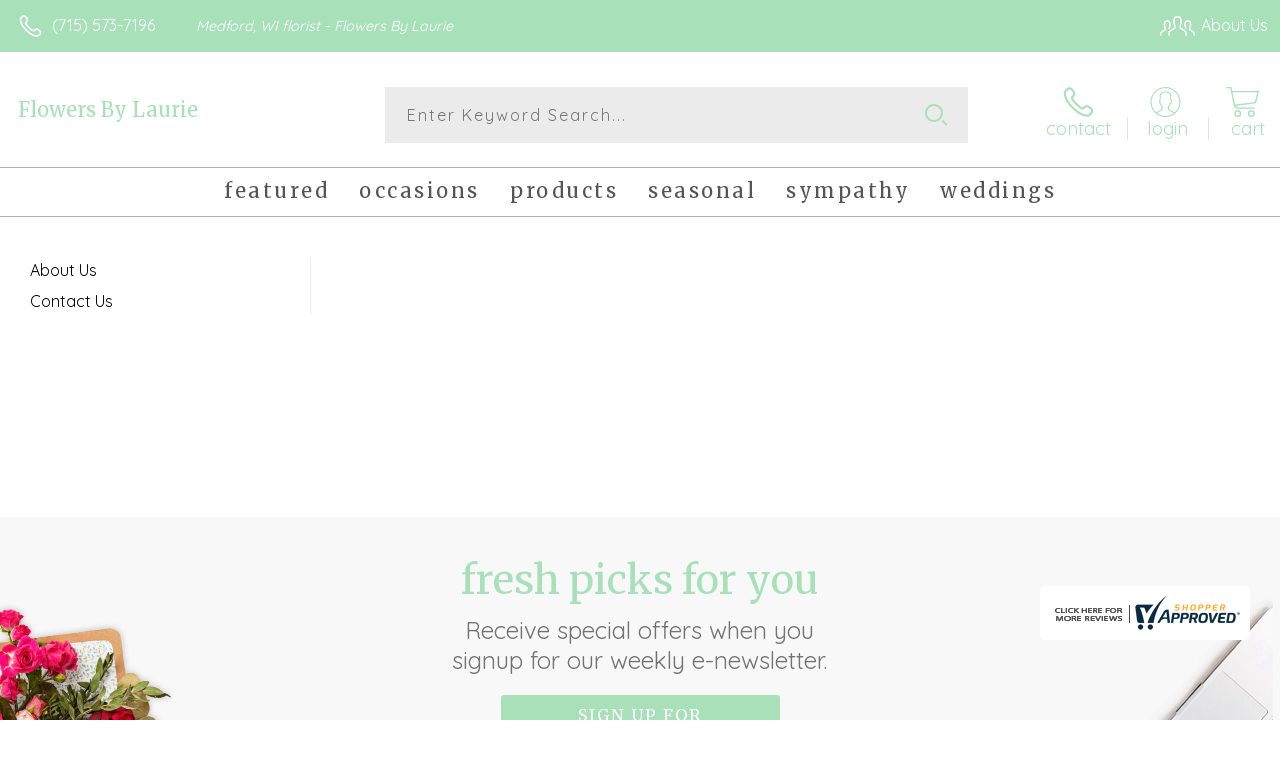

--- FILE ---
content_type: text/css; charset=utf-8
request_url: https://www.flowersbylauriemedford.com/StyleSheet.aspx
body_size: 6939
content:


@import url('https://fonts.googleapis.com/css2?family=Montserrat:wght@300;400;500;700&display=swap');
 
/* Template A (Template 1) Theme Values */
.templateA .primaryColor {background-color:#a8e0ba;}
.templateA .primaryFontColor {color: #a8e0ba;}

.templateA .secondaryColor {background-color:#f7d62e;}
.templateA .secondaryFontColor {color: #f7d62e;}

.templateA .primaryFont {font-family : 'Quicksand', sans-serif;}
.templateA .secondaryFont {font-family : 'Merriweather', 'serif';}

/* Template B (Template 2) Theme Values */
.templateB .primaryColor {background-color: #a8e0ba;}
.templateB .primaryFontColor {color: #a8e0ba;}

.templateB .secondaryColor {background-color:#f7d62e;}
.templateB .secondaryFontColor {color: #f7d62e;}

.templateB .primaryFont {font-family : 'Quicksand', sans-serif;}
.templateB .secondaryFont {font-family : 'Merriweather', 'serif';}

/* Template C (Template 3) Theme Values*/

.templateC .primaryColor {background-color: #a8e0ba;}
.templateC .primaryFontColor {color: #a8e0ba;}

.templateC .secondaryColor {background-color:#f7d62e;}
.templateC .secondaryFontColor {color: #f7d62e;}

.templateC .primaryFont {font-family : 'Quicksand', sans-serif;}
.templateC .secondaryFont {font-family : 'Merriweather', 'serif';}

/* Template Sixe (Template 6) Theme Values*/

.template6 .primaryColor {background-color: #a8e0ba;}
.template6 .primaryFontColor {color: #a8e0ba;}

.template6 .secondaryColor {background-color:#f7d62e;}
.template6 .secondaryFontColor {color: #f7d62e;}

.template6,
.template6 .primaryFont {font-family : 'Quicksand', sans-serif;}
.template6 .secondaryFont {font-family : 'Merriweather', 'serif';}


/* ----------------------------------------------------------------------------------- */

/* ## Template A Specfic Styles ## */

/*This sets these elements to the primary color value*/
.templateA a:hover, 
.templateA a:active, 
.templateA a:focus,
.templateA .pagination a,
.templateA .breadcrumbs a, 
.templateA .breadcrumbs a:visited,
.templateA .pageToolsWrapper a,
.templateA .pageToolsWrapper a:hover,
.templateA .pageToolsWrapper a:active,
.templateA .navMenu > ul > li > a,
.templateA .railNavHeading,
.templateA .navMenu > ul a {color:  #a8e0ba;}

.templateA .leftRail .railBanners .banner p:after {
content: "";
position: absolute;
left: 50%;
top: 40%;
border: 3px solid transparent;
border-left: 4px solid #a8e0ba;
}

.templateA dl.checkoutProcess dt.stepTitle span.stepTitleInner,
.templateA .ui-dialog .ui-dialog-titlebar,
.templateA ul.processSteps li.active,
.templateA .galleria-info-text {background: #a8e0ba;}

.templateA .genericPager li a:hover, 
.templateA .genericPager li a:focus {border:1px solid #a8e0ba;}

/* This sets these element values to the secondary color value */
.templateA .modHeader .viewall,
.templateA ul.railNav a:hover,
.templateA ul.railNav a.active,
.templateA .shipDate a  {color: #f7d62e;}

.templateA .navMenu > ul > li a .menuText:hover {border-bottom: 3px solid #f7d62e;}
.templateA .navMenu ul li.clicked a .menuText {border-bottom: 3px solid #f7d62e;}
.templateA .navMenu > ul > li ul {background-color: #f7d62e;}

.templateA ul.railNav a.active:before,
.templateA ul.railNav a:hover:before {
content: "";
position: absolute;
left: 7px;
top:13px;
border: 3px solid transparent;
border-left: 4px solid #f7d62e;
}

.templateA .shipDate a:after {
content: "";
position: absolute;
right: 0px;
top: 8px;
border: 3px solid rgba(0, 0, 0, 0);
border-left: 4px solid #f7d62e;
}

/* This sets the font of these elements to the Primary Font */
.templateA .siteTop .topLinks a, 
.templateA .navMenu > ul a,
.templateA dl.checkoutProcess dt.stepTitle span.stepTitleInner,
.templateA ul.railNav a,
.templateA .railNavHeading,
.templateA .deptImage {font-family : 'Quicksand', sans-serif;}


/* This sets the color of breadcrumb and pagetools anchors to the primary color */
.templateA .breadcrumbs a:after {
content: " ";
position: absolute;
border: 3px solid transparent;
border-left: 4px solid #a8e0ba;
position: absolute;
right: 0px;
top: 6px;
}

@media only screen and (min-width:11.250em) and (max-width:47.938em) {
.templateA .wrapper {background: #a8e0ba;}
.templateA .navMenu ul {background: #f7d62e;}
}

/* ----------------------------------------------------------------------------------- */

/* ## Template B Specific Styles ## */


/* this sets the primary color for anchor links in the rail navigation, and the secondary as their hover state */
.templateB ul.railNav a:hover,
.templateB ul.railNav a.active,
.templateB .homeRailMenu .navMenu > ul > li.clicked {color: #f7d62e;}
.templateB ul.railNav a.active:before,
.templateB ul.railNav a:hover:before {
content: "";
position: absolute;
left: 7px;
top:13px;
border: 3px solid transparent;
border-left: 4px solid #f7d62e;
}

.templateB .homeRailMenu .navMenu > ul > li.clicked {background:#f7d62e;}
.templateB .navMenu > ul > li.clicked ul {background:#f7d62e;}

/* setting the font for item names on listing pages to the primary font */
.templateB .itemWrapper .itemContent .itemTitle,
.templateB .cartList .itemTitle {font-family : 'Quicksand', sans-serif;}


/* This sets the color of these elements to the primary color */
.templateB .breadcrumbs a, 
.templateB .breadcrumbs a:visited,
.templateB .menuLink { color: #a8e0ba; position: relative; padding-right: 15px; text-decoration:none;}

.templateB .breadcrumbs a:after {
content: " ";
position: absolute;
border: 3px solid transparent;
border-left: 4px solid #a8e0ba;
position: absolute;
right: 0px;
top: 8px;
}

.templateB .pageToolsWrapper a
.templateB .pageToolsWrapper a:hover,
.templateB .pageToolsWrapper a:active,
.templateB .pagination a,
.templateB .siteSubtitle {color: #a8e0ba;}

.templateB .ui-dialog .ui-dialog-titlebar  {background:#a8e0ba;}
.templateB .bannerEffects .cycle-pager span {background: #a8e0ba; }
.templateB .bannerEffects .cycle-pager span.cycle-pager-active{border-color:#a8e0ba;}
.templateB .navMenu>ul>li .subMenu>a,
.templateB .pageToolsWrapper a {color:#a8e0ba;}
.templateB .pageToolsWrapper a:hover {color:#f7d62e;}

.templateB dl.checkoutProcess dt.stepTitle span.stepTitleInner {background: #a8e0ba;}
.templateB .featured .itemWrapper .itemContent {background:#f7d62e;}
.templateB .leftRail .banner h2 {color:#a8e0ba;}

.templateB .servicesBanners h2 {color: #f7d62e;}

.templateB .siteFooter {background-color: #a8e0ba; color:#fff;}
.templateB .siteFooter a {color:#fff;}

@media only screen and (min-width:11.250em) and (max-width:47.938em) {
  .templateB .homeRailMenu .navMenu > ul.menu, .templateB .navMenu > ul.menu {background: #a8e0ba;}
  .templateB .navMenu>ul>li .subMenu>a {color: #fff;}
}
/* ----------------------------------------------------------------------------------- */


/* ## Template C Specific Styles ## */

/* This sets these elements background colors as the primary color */
.templateC .headerWrpr {background: #a8e0ba url(/cms/images/darken.png) repeat-x 0 0;}

.templateC .siteSearch button,
.templateC .footerTop {background: #a8e0ba url(/cms/images/darken-small.png) repeat-x 0 100%; color:#fff;}

.templateC .bo-footer,
.templateC .siteSubFooter {background: #a8e0ba; color:#fff;}
.templateC .footerBottom {background: #a8e0ba; color:#fff;}

.templateC .pagination .paging .next, 
.templateC .pagination .paging .prev,
.templateC .breadcrumbs a,
.templateC a:hover, 
.templateC a:active, 
.templateC a:focus,
.templateC .spanCartTotal,
.templateC .mainNav ul ul a,
.templateC .mainNav ul ul a:hover,
.templateC .mainNav ul ul a:active,
.templateC .mainNav ul ul a:visited,
.templateC .mainNav ul ul a:focus,
.templateC .featModule h2{color: #a8e0ba;}

.templateC .breadcrumbs a:after {
content: " ";
position: absolute;
border: 3px solid transparent;
border-left: 4px solid #a8e0ba;
position: absolute;
right: 1px;
top: 38%;
}

.templateC .offSet2:after {border-left-color: #a8e0ba;}

.templateC dl.checkoutProcess dt.stepTitle span.stepTitleInner,
.templateB .ui-dialog .ui-dialog-titlebar,
.templateC ul.processSteps li.active,
.templateC .ui-dialog .ui-dialog-titlebar,
.templateC .galleria-info-text {background: #a8e0ba;}

.templateC .bannerEffects .cycle-pager span {color: #a8e0ba;}
.templateC .bannerEffects .cycle-pager span.cycle-pager-active {border:1px solid #a8e0ba;}
.templateC .genericPager li a:hover, 
.templateC.genericPager li a:focus {border:1px solid #a8e0ba;}

.templateC .ribbonText .overlayText:after{border-left-color:#a8e0ba;}

/* This sets these elements styles to the secondary color */
.templateC .headerWrpr:before {background: #f7d62e url(/cms/images/darken-small.png) repeat-x 0 0;}
.templateC a {color: #f7d62e;}
.templateC .bo-footer a {color: #fff;}

.templateC .navMenu > ul > li .subMenu > a .menuText:hover,
.templateC .navMenu > ul > li:hover .subMenu > a .menuText {border-bottom: 3px solid #f7d62e}
.templateC .navMenu ul li.clicked a .menuText {border-bottom: 3px solid #f7d62e;}
.templateC .siteHeader .Navwrapper {background: #f7d62e url(/cms/images/darken-small.png) repeat-x 0 0;}

.templateC .headerLinks a:before,
.templateC .headerLinks a:after {border: 10px solid #f7d62e;}

.templateC .headerLinks .linkText {background: #f7d62e;}

.templateC ul.railNav a:hover,
.templateC ul.railNav a.active,
.templateC .headerLinks [class*="icon-"],
.templateC .itemWrapper .itemPrice,
.templateC .pagination .paging .active {color: #f7d62e;}

.templateC ul.railNav a.active:before,
.templateC ul.railNav a:hover:before {
content: "";
position: absolute;
left: 7px;
top:13px;
border: 3px solid transparent;
border-left: 4px solid #f7d62e;
}
.templateC .heroBannerAlt .bannerText {border-color: #f7d62e;}


/*This sets the element fonts to the primary font*/
.templateC .siteName,
.templateC  .footerTop .footerLinks a,
.templateC .galleria-info-title {font-family : 'Quicksand', sans-serif;}

/*This sets the element fonts to the secondary font*/
.templateC .navMenu ul li .subMenu a,
.templateC .headerLinks, 
.templateC .headerLinks .linkText, 
.templateC .itemWrapper .itemPrice,
.templateC .navMenu > ul > li a,
.templateC .btnWrapper .btn,
.templateC .featModule a.viewall {font-family : 'Merriweather', 'serif';}

@media only screen and (min-width:11.250em) and (max-width:47.938em) {
.templateC .navMenu ul,
.templateC .navMenu  ul li ul,
.templateC .footerTop {background: #a8e0ba;}
.templateC .menuLink.active,
.templateC .searchToggle.active,
.templateC .siteSearch .searchControls {background: #a8e0ba;}
.templateC .searchToggle label:last-child,
.templateC .menuLink label {font-family : 'Merriweather', 'serif';}


}
@media only screen and (min-width:11.250em) and (max-width:50em) {
.templateC .wrapper {background-color:#f7d62e;}
.templateC .ribbonText .overlayText:after {border-top-color: #a8e0ba; border-left-color: transparent;}
}

.site-wrap .footer section.grid_3:nth-child(3) {display: none;}
.nav-bar > ul > li > a:after {display: none !important;}


/* ----------------------------------------------------------------------------------- */
/* ## Template 6 Specific Color/Font Styles ## */
.template6 .navMenu {font-family : 'Merriweather', 'serif';}
.template6 .footerHeading {font-family : 'Merriweather', 'serif';}
.template6 .heroBanner h1,
.template6 .heroBanner h2,
.template6 .advList .listhdng,
.template6 .banner .bannerText,
.template6 .title,
.template6 .title .more,
.template6 .itemWrapper .itemTitle,
.template6 .btn {font-family : 'Merriweather', 'serif';}

.template6 .advFooter .linkList {font-family : 'Quicksand', sans-serif;}

.template6 a:link,
.template6 a:visited,
.template6 a:focus,
.template6 .btn {color: #a8e0ba;}

.template6 .heroBanner h2,
.template6 .itemWrapper .itemPrice {color: #f7d62e;}

.template6 .btnWrapper {background: #a8e0ba;}
.template6 .footerHeading,
.template6 ul.advList .listhdng, .template6 ul.advList .listhdng a, .template6 ul.advList .listhdng a:link, .template6 ul.advList .listhdng a:visited {color: #a8e0ba;}

.template6 .navMenu > ul > li .subMenu .subMenu > a .menuText {background: #a8e0ba;}
.template6 .siteSearch .icon-search {color: #a8e0ba;}
.template6 .heroBanner a.btn {background: #a8e0ba;}
.template6 .heroBanner .heading2 {color: #f7d62e; font-family : 'Merriweather', 'serif';}

.template6 .servicesBanners {background: #a8e0ba;}
.template6 .servicesBanners h2::before {background:#f7d62e;}
.template6 .servicesBanners h2::after {font-family : 'Quicksand', sans-serif;}
.template6 .servicesBanners .icon::before {background: #f7d62e;}

.template6 .footer .footerTop {border-top:14px solid #a8e0ba;}
.template6 .footerHeading span {font-family : 'Quicksand', sans-serif;}
.template6 .footer .footerMessage {background: #a8e0ba; color:#fff;}

.template6 ul.socialFollow li {background: #a8e0ba;}

.template6 .slideBanners > .banner,
.template6 .slideBanners .slick-slide .banner {background:#a8e0ba;}
.template6 .slideBanners > .banner:nth-child(odd),
.template6 .slideBanners .slick-slide:nth-child(odd) .banner {background:#f7d62e;}
.template6 .slideBanners .slick-slide:nth-child(odd) .banner .btn {background:#a8e0ba;}
.template6 .slick-prev::before {border-color: transparent #a8e0ba transparent transparent;}
.template6 .slick-next::before {border-color: transparent transparent transparent #a8e0ba;}

.template6 .featured-items .title {color: #a8e0ba;}
.template6 .featured-items .title .more {color: #f7d62e;}
.template6 .featured-items .title .more::after {border-color: transparent transparent transparent #f7d62e;}

.template6 .featured-items .itemWrapper a.itemLink::before {background:#a8e0ba;}
.template6 .featured-items .itemWrapper a.itemLink::after {color:#a8e0ba; font-family : 'Merriweather', 'serif';}
.template6 .featured-items .slick-slide:nth-child(odd) .itemWrapper a.itemLink::before {background:#f7d62e;}
.template6 .featured-items .slick-slide:nth-child(odd) .itemWrapper  a.itemLink::after {color:#f7d62e; }

.template6.bodyList .productList .itemWrapper .itemTitle a,
.template6.bodyList .productList .itemWrapper .itemPrice,
.template6 .itemWrapper .itemTitle a {color:#f7d62e;}
.template6 .itemWrapper .itemPrice a {color:#f7d62e; font-family : 'Quicksand', sans-serif;}
.template6.bodyList .productList .grid_4:nth-child(even) .itemWrapper .itemTitle a,
.template6.bodyList .productList .grid_4:nth-child(even) .itemWrapper .itemPrice,
.template6 .featured-items .slick-slide:nth-child(odd) .itemWrapper .itemTitle a,
.template6 .featured-items .slick-slide:nth-child(odd) .itemWrapper .itemPrice a {color:#a8e0ba;}
.template6 .bannerBlock .banner .bannerText::after {color: #a8e0ba;}
.template6 .bannerBlock::before {font-family : 'Merriweather', 'serif'; color:#a8e0ba;}

.template6.bodyList .railNavHeading {font-family : 'Merriweather', 'serif';}
.template6.bodyList .railNavWrapper {
	background:#f7d62e;
	background: -moz-linear-gradient(-45deg, #f7d62e 0%, #d0d0d0 100%);
	background: -webkit-linear-gradient(-45deg, #f7d62e 0%,#d0d0d0 100%);
	background: linear-gradient(135deg, #f7d62e 0%,#d0d0d0 100%);
	filter: progid:DXImageTransform.Microsoft.gradient( startColorstr='#f7d62e', endColorstr='#d0d0d0',GradientType=1 );
}
.template6 .dropRail .railNav li a {color:#a8e0ba;}

.template6 .productList .itemWrapper a.itemLink::before {background:#a8e0ba;}
.template6 .productList .itemWrapper a.itemLink::after {color:#a8e0ba; font-family : 'Merriweather', 'serif';}
.template6.bodyList .productList .grid_4:nth-child(odd) .itemWrapper a.itemLink::before {background:#f7d62e;}
.template6.bodyList .productList .grid_4:nth-child(odd) .itemWrapper  a.itemLink::after {color:#f7d62e; }

.template6.bodyList .catList select {color:#a8e0ba;}
.template6 #ItemName { font-family : 'Merriweather', 'serif';}
.template6 .productDetails .addon h2 {color:#a8e0ba;}
.template6 .productDetails .addon .itemTitle {font-family : 'Merriweather', 'serif';}
.template6 dl.checkoutProcess dt.stepTitle span.stepTitleInner {color:#a8e0ba; font-family : 'Merriweather', 'serif';}
.template6 dl.checkoutProcess dt.stepTitle span.stepTitleInner span.bold {font-family : 'Quicksand', sans-serif;}
.template6 dl.checkoutProcess dt.stepTitle a.editLink {font-family : 'Quicksand', sans-serif;}
.template6 dl.checkoutProcess dt.stepTitle span.stepTitleInner span.bold::before {border:1px solid #a8e0ba; color:#a8e0ba; }
.template6 dl.checkoutProcess dt.stepTitle.ready span.stepTitleInner {color:#a8e0ba;}
.template6 dl.checkoutProcess dt.stepTitle.ready span.stepTitleInner span.bold::before {background:#a8e0ba;}
.template6 ul.processSteps li.active {color:#a8e0ba; border-bottom:1px solid #a8e0ba;}
.template6 input.text:focus, 
.template6 textarea.text:focus,
.template6 .formee select:focus, 
.template6 select:focus,
.template6 #txtRecipientFirst:focus,
.template6 #txtRecipientLast:focus,
.template6 .formee input[type="text"]:focus, 
.template6 .formee input[type="tel"]:focus, 
.template6 .formee input[type="number"]:focus, 
.template6 .formee input[type="email"]:focus, 
.template6 .formee textarea:focus {border-color:#a8e0ba;}
.template6 .headerLinks .icon-phone,
.template6 .headerLinks .icon-login,
.template6 .headerLinks .icon-cart,
.template6 .headerLinks .icon-search {fill:#a8e0ba;}
.template6.bodyList .filters label::before,
.template6.bodyList .filters .filterList .arrow2::before {color:#a8e0ba;}
.template6 .filters .sortItem a.up, .template6 .filters .sortItem a.up:link, .template6 .filters .sortItem a.up:visited,
.template6 .filters .sortItem a.down, .template6 .filters .sortItem a.down:link, .template6 .filters .sortItem a.down:visited {color:#a8e0ba;}
.template6 .note {color:#f7d62e;}
.template6 #divNew .note {color:#f7d62e; padding-left: 3px; padding-top: 10px;}
.template6 #lblZip, .template6 #lblDeliveryOptions, .template6 #lblDate, .template6 #nameContainer label,
.template6 #lblpickUp {color:#a8e0ba; font-family : 'Quicksand', sans-serif;}
.template6 .arrowLabel {color:#a8e0ba;}
.template6 .checkoutSummary > .title,
.template6 .checkoutSummary .costSummary .chkoutTotalRow .title {color:#a8e0ba;}
.template6 .checkoutSummary .costSummary .title {font-family : 'Quicksand', sans-serif;}
.template6 .cartItems .itemTitle {font-family : 'Quicksand', sans-serif;}
.template6 .cartItems .itemWrapper .itemDetail span.title {font-family : 'Quicksand', sans-serif;}
.template6 .siteHeader .siteSearch,
.template6 .headerLinks a.searchLink.active {background:#a8e0ba;}
.template6 .menuLink {color:#a8e0ba;}
.template6 .menuLink.active {background:#a8e0ba;}
.template6 .mainNav .navMenu {border-color:#a8e0ba;}
.template6 .nice-select .option.selected {color:#a8e0ba;}
.template6 .nice-select::after {border-bottom: 2px solid #a8e0ba; border-right: 2px solid #a8e0ba;}
.template6 .filters .catList .nice-select .current {color:#a8e0ba;}
.template6:not(.alt1) .productList .grid_4:nth-child(2n) .itemWrapper .itemPrice {color:#f7d62e;}
.template6:not(.alt1).storeItem .itemPrice,
.template6:not(.alt1) .checkoutSummary .costSummary .chkoutTotalRow .title,
.template6:not(.alt1) .checkoutSummary .costSummary .chkoutTotalRow .price {color:#f7d62e;}
/* ----------------------------------------------------------------------------------- */

/* ----------------------------------------------------------------------------------- */
/* ## Template 8 Specific Color/Font Styles ## */

:root {
  --main-color1: #a8e0ba;
  --main-color2: #f7d62e;
  --main-color3: #f7d62e;
  --main-color4: #f7d62e;
}

.template8 .siteTop {color:#f7d62e;}
.template8 .mainNav {background:#f7d62e;}
.template8 .navMenu > ul > li.clicked .subMenu > a,
.template8 .navMenu > ul > li.clicked > .subMenu > a > .menuText {background:#fff; color:#f7d62e; margin-top:3px;}
.template8 .siteHeader .siteSearch, 
.template8 .headerLinks a.searchLink.active {
	background: transparent;
}
@media (max-width:768px) {
	.template8 .siteHeader .headerTop .wrapper {background:#f7d62e;}
	.template8 .menuLink .icon-menu + label::before,
    .template8 .menuLink .icon-menu::before,
    .template8 .menuLink .icon-menu::after {
        background:#a8e0ba;
    }
}
.template8 .heroBanner h2 {color:#fff;}
.template8 .pageHeading .hdng .count {color:#a8e0ba}

.template8 a:link.btn,
.template8 .btn {color:#fff; font-weight: 500;}
.template8 .btn.tip {
    padding: 20px 10px;
    font-size: 0.85em;
    background: var(--main-color3);
    display: inline-block;
    text-decoration: none !important;
}
.template8 .btn.disabled {Xcolor:#999; filter: brightness(100%);}
.template8 .btnWrapper {background:var(--main-color3);}

.template8 .btnWrapper.tertiaryColor {background:var(--main-color3);}
.template8 .btnWrapper.btnAddToCart,
.template8 .btnWrapper.quaternaryColor {background:var(--main-color1);}
.template8 .btnWrapper.btnAlt {background:var(--main-color4);}

.template8 .updateCart .btnWrapper .btn {background:transparent;}

.template8 .siteFooter,
.template8 .siteSubFooter {background:#a8e0ba;}
.template8 .emailSignupWrpr .emailSignup {background:#f7d62e;}
.template8 .footerMessage {background:#f7d62e;}
.template8 .filters .filterImages svg {fill:#a8e0ba;}
.template8 .breadcrumbs,
.template8 .breadcrumbs a,
.template8 .breadcrumbs a::after {color:#a8e0ba; border-color:#a8e0ba}

.template8 ul.swatchList li .extendedSwatch .details {color:#a8e0ba; filter: brightness(25%);}

.template8 ul.swatchList::before,
.template8 #lblZip, .template8 #lblDeliveryOptions, .template8 #lblDate, .template8 #nameContainer label, .template8 #lblpickUp {color:#a8e0ba; filter: brightness(80%);}

.template8 .signupBar .mainNav a.hasSub {background-color: #a8e0ba;}

.template8.bodyList .productList .itemWrapper .itemTitle a, 
.template8.bodyList .productList .itemWrapper .itemPrice, 
.template8 .itemWrapper .itemTitle a,
.template8.bodyList .productList .grid_4:nth-child(2n) .itemWrapper .itemTitle a, 
.template8.bodyList .productList .grid_4:nth-child(2n) .itemWrapper .itemPrice, 
.template8 .featured-items .slick-slide:nth-child(2n+1) .itemWrapper .itemTitle a, 
.template8 .featured-items .slick-slide:nth-child(2n+1) .itemWrapper .itemPrice a,
.template8:not(.alt1) .productList .grid_4:nth-child(2n) .itemWrapper .itemPrice {
	color: #a8e0ba;
}
.template8 .banner.funeral .icon svg g {fill:#f7d62e !important;}
.template8 .featured-products .banner.funeral::after {border-color: transparent transparent #f7d62e transparent;}

.template8 #spanPrice {color:var(--main-color3);}
.template8 #spanPrice::before {color:#a8e0ba;}

.template8 .slick-prev svg,
.template8 .slick-next svg {fill:#a8e0ba;}
.template8 .recentlyViewed {border-bottom:1px solid var(--main-color3); color:#a8e0ba;}
.template8 .recentlyViewed .itemWrapper .itemPrice {color:#a8e0ba;}

.template8 .headerLinks .icon  + span {color:#a8e0ba; filter: brightness(25%);}
.template8 .headerLinks .icon.alt {fill: #a8e0ba !important;}

.template8 .note,
.template8 #divNew .note {color:#a8e0ba;}

.template8 .productDetails .itemDesc #pShortDesc::before,
.template8 .itemActions .itemOrder,
.template8 .dropCartHeader,
.template8 .recent-cart .itemWrapper .itemTitle 
{color:#a8e0ba;}

.template8 dl.checkoutProcess dt.stepTitle span.stepTitleInner {color:#666;}
.template8 .cartList .cartItemDetails .itemInfo .recipientDetails {font-family : 'Quicksand', sans-serif;}

.template8 .questions_bar .hdng {color:#a8e0ba; border-color:;}
.template8 .questions_bar a {color:;}

.template8 .bannersGrid .banner .icon svg path {fill:#a8e0ba !important;}
.template8 .heroBanner .btnWrapper,
.template8 .heroBanner .bannerText a.btn,
.template8 .heroBanner a.btn {background: ; color:#a8e0ba;}

.template8 .servicesBanners a svg.icon {fill:none;}
.template8 .servicesBanners a:hover svg {fill: white; stroke:#a8e0ba;}



/* ----------------------------------------------------------------------------------- */



/* ----------------------------------------------------------------------------------- */
/* PopUP */
/* ----------------------------------------------------------------------------------- */
#divNotification {color:#a8e0ba; font-family : 'Quicksand', sans-serif; border-bottom:1px solid #a8e0ba;}
.noticeBody {color:#a8e0ba; font-family : 'Quicksand', sans-serif; }



/* ----------------------------------------------------------------------------------- */
/* Tip */
/* ----------------------------------------------------------------------------------- */
.tipAmount {
    margin-top: 6px;
    text-align:left;
}

    .tipAmount ::selection {
        color: black;
        background: yellow;
    }

    .tipAmount .text {
        text-align: right;
        width: 80px;
    }

.tipOptions {
    margin-bottom: 20px;
}

    .tipOptions.main {
        padding: 10px;
        text-align: left;
    }

section {
    display: flex;
    flex-flow: row wrap;
    margin-top:10px;
}

    section > div {
        flex: 1;
        padding: 0 0.5rem;
    }

input[type="radio"] {
    display: none;
}

input[type="radio"] + label {
    height: 100%;
    display: block;
    background: white;
    border: 2px solid #a8e0ba;
    border-radius: 10px;
    padding: .5rem;
    margin-bottom: 1rem;
    text-align: center;
    box-shadow: 0px 3px 5px -2px #a8e0ba;
    position: relative;
    cursor: pointer;
    color: #a8e0ba;
}

input[type="radio"]:checked + label {
    background: #a8e0ba;
    color: #fff;
    font-weight: bold;
    box-shadow: 0px 0px 5px #f7d62e;
    &::after

    {
        color: #a8e0ba;
        font-family: FontAwesome;
        border: 2px solid #f7d62e;
        content: "\f00c";
        font-size: 24px;
        position: absolute;
        top: -25px;
        left: 50%;
        transform: translateX(-50%);
        height: 50px;
        width: 50px;
        line-height: 50px;
        text-align: center;
        border-radius: 50%;
        background: white;
        box-shadow: 0px 2px 5px -2px #f7d62e;
    }
}

@media only screen and (max-width: 700px) {
    section {
        flex-direction: column;
    }
}


.tipOptions table td {
	border: solid 0px #ff0000;
	width: 23%;
	padding: 1%;
}

	.tipOptions table td input[type="radio"] + label {
		margin-bottom: 0;
	}




	.tipOptions input.text {
		padding: 6px 4px !important;
	}

span.visually-hidden {display:none;}

.templateA .copyrightFooter .container {padding:0px 20px;}

.templateB .footerContactInfo {padding:0px 30px;}
.templateB .copyrightFooter {padding:0px 30px;}
.templateB .footerLinks a {padding: 0 15px;}